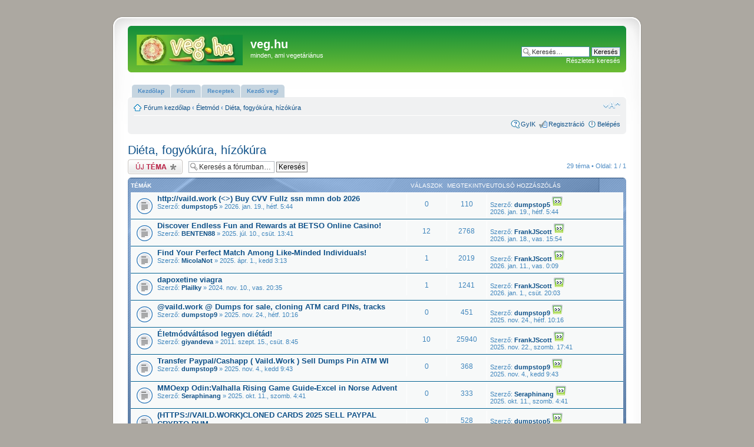

--- FILE ---
content_type: text/html; charset=UTF-8
request_url: http://www.veg.hu/viewforum.php?f=86&sid=a53d087ae966140f7f599fc5e259e79e
body_size: 56289
content:
<!DOCTYPE html PUBLIC "-//W3C//DTD XHTML 1.0 Strict//EN" "http://www.w3.org/TR/xhtml1/DTD/xhtml1-strict.dtd">
<html xmlns="http://www.w3.org/1999/xhtml" dir="ltr" lang="hu" xml:lang="hu">
<head>

<meta http-equiv="content-type" content="text/html; charset=UTF-8" />
<meta http-equiv="content-style-type" content="text/css" />
<meta http-equiv="content-language" content="hu" />
<meta http-equiv="imagetoolbar" content="no" />
<meta name="resource-type" content="document" />
<meta name="distribution" content="global" />
<meta name="copyright" content="2000, 2002, 2005, 2007 phpBB Group" />
<meta name="keywords" content="" />
<meta name="description" content="" />
<meta http-equiv="X-UA-Compatible" content="IE=EmulateIE7; IE=EmulateIE9" />

<title>veg.hu &bull; Fórum megtekintése - Diéta, fogyókúra, hízókúra</title>



<!--
	phpBB style name: prosilver Special Edition
	Based on style:   prosilver (this is the default phpBB3 style)
	Original author:  Tom Beddard ( http://www.subBlue.com/ )
	Modified by: phpBB Styles Team     
	
	NOTE: This page was generated by phpBB, the free open-source bulletin board package.
	      The phpBB Group is not responsible for the content of this page and forum. For more information
	      about phpBB please visit http://www.phpbb.com
-->

<script type="text/javascript">
// <![CDATA[
	var jump_page = 'Add meg annak az oldalnak a számát, ahová menni szeretnél:';
	var on_page = '1';
	var per_page = '';
	var base_url = '';
	var style_cookie = 'phpBBstyle';
	var style_cookie_settings = '; path=/; domain=veg.hu';
	var onload_functions = new Array();
	var onunload_functions = new Array();

	

	/**
	* Find a member
	*/
	function find_username(url)
	{
		popup(url, 760, 570, '_usersearch');
		return false;
	}

	/**
	* New function for handling multiple calls to window.onload and window.unload by pentapenguin
	*/
	window.onload = function()
	{
		for (var i = 0; i < onload_functions.length; i++)
		{
			eval(onload_functions[i]);
		}
	}

	window.onunload = function()
	{
		for (var i = 0; i < onunload_functions.length; i++)
		{
			eval(onunload_functions[i]);
		}
	}

// ]]>
</script>
<script type="text/javascript" src="./styles/prosilver_se/template/styleswitcher.js"></script>
<script type="text/javascript" src="./styles/prosilver_se/template/forum_fn.js"></script>

<link href="./styles/prosilver_se/theme/print.css" rel="stylesheet" type="text/css" media="print" title="printonly" />
<link href="./style.php?id=8&amp;lang=hu&amp;sid=27496caaff4eb0d8f140d994c1100768" rel="stylesheet" type="text/css" media="screen, projection" />

<link href="./styles/prosilver_se/theme/normal.css" rel="stylesheet" type="text/css" title="A" />
<link href="./styles/prosilver_se/theme/medium.css" rel="alternate stylesheet" type="text/css" title="A+" />
<link href="./styles/prosilver_se/theme/large.css" rel="alternate stylesheet" type="text/css" title="A++" />



</head>

<body id="phpbb" class="section-viewforum ltr">

<div id="wrap">
    <div class="border-left">
    <div class="border-right">
    <div class="border-top">
    <div class="border-top-left">
    <div class="border-top-right">
        <div class="inside" style="direction: ltr;">
        	<a id="top" name="top" accesskey="t"></a>
        	<div id="page-header">
        		<div class="headerbar">
        			<div class="inner"><span class="corners-top"><span></span></span>
        
        			<div id="site-description">
        				<a href="http://veg.hu/" title="Fórum kezdőlap" id="logo"><img src="./styles/prosilver/imageset/site_logo.gif" width="180" height="52" alt="" title="" /></a>
        				<h1>veg.hu</h1>
        				<p>minden, ami vegetáriánus</p>
        				<p class="skiplink"><a href="#start_here">Ugrás a tartalomhoz</a></p>
        			</div>
        
        		
        			<div id="search-box">
        				<form action="./search.php?sid=27496caaff4eb0d8f140d994c1100768" method="post" id="search">
        				<fieldset>
        					<input name="keywords" id="keywords" type="text" maxlength="128" title="Kulcsszavak" class="inputbox search" value="Keresés…" onclick="if(this.value=='Keresés…')this.value='';" onblur="if(this.value=='')this.value='Keresés…';" /> 
        					<input class="button2" value="Keresés" type="submit" /><br />
        					<a href="./search.php?sid=27496caaff4eb0d8f140d994c1100768" title="Részletes keresés beállításainak megtekintése">Részletes keresés</a> <input type="hidden" name="sid" value="27496caaff4eb0d8f140d994c1100768" />

        				</fieldset>
        				</form>
        			</div>
        		
        
        			<span class="corners-bottom"><span></span></span></div>
        		</div>
        
        		
        		

        		 
        		
        				
   
        		
        		
        			
        		  <div id="tabs">
       <ul>
           <li><a href="http://www.veg.hu"><span>Kezd&#245;lap</span></a></li>
          <li><a href="http://www.veg.hu/index.php"><span>F&#243;rum</span></a></li>
          <li><a href="http://www.veg.hu/viewforum.php?f=9" title="New link"><span>Receptek</span></a></li>
          <li><a href="http://www.veg.hu/viewforum.php?f=47" title="New link"><span>Kezd&#245; vegi</span></a></li>
         
       </ul>
    </div>
    
    
    
    
    
    
    
    
    
    
        		 
        		<div class="navbar">
        		
        		
        	
        		
        			<div class="inner"><span class="corners-top"><span></span></span>
        
        			<ul class="linklist navlinks">
        				<li class="icon-home"><a href="./index.php?sid=27496caaff4eb0d8f140d994c1100768" accesskey="h">Fórum kezdőlap</a>  <strong>&#8249;</strong> <a href="./viewforum.php?f=18&amp;sid=27496caaff4eb0d8f140d994c1100768">Életmód</a> <strong>&#8249;</strong> <a href="./viewforum.php?f=86&amp;sid=27496caaff4eb0d8f140d994c1100768">Diéta, fogyókúra, hízókúra</a></li>
        
        				<li class="rightside"><a href="#" onclick="fontsizeup(); return false;" onkeypress="return fontsizeup(event);" class="fontsize" title="Betűméret megváltoztatása">Betűméret megváltoztatása</a></li>
        
        				
        			</ul>
        
        			
        
        			<ul class="linklist rightside">
        				<li class="icon-faq"><a href="./faq.php?sid=27496caaff4eb0d8f140d994c1100768" title="Gyakran ismételt kérdések">GyIK</a></li>
        				<li class="icon-register"><a href="./ucp.php?mode=register&amp;sid=27496caaff4eb0d8f140d994c1100768">Regisztráció</a></li>
							<li class="icon-logout"><a href="./ucp.php?mode=login&amp;sid=27496caaff4eb0d8f140d994c1100768" title="Belépés" accesskey="x">Belépés</a></li>
        				
        			</ul>
        
        			<span class="corners-bottom"><span></span></span></div>
        		</div>
        
        	</div>
        
        	<a name="start_here"></a>
        	<div id="page-body">
        		
				
<h2><a href="./viewforum.php?f=86&amp;sid=27496caaff4eb0d8f140d994c1100768">Diéta, fogyókúra, hízókúra</a></h2>


	<div class="topic-actions" >

	
		<div class="buttons">
			<div class="post-icon" title="Új téma nyitása"><a href="./posting.php?mode=post&amp;f=86&amp;sid=27496caaff4eb0d8f140d994c1100768"><span></span>Új téma nyitása</a></div>
		</div>
	
		<div class="search-box">
			<form method="get" id="forum-search" action="./search.php?sid=27496caaff4eb0d8f140d994c1100768">
			<fieldset>
				<input class="inputbox search tiny" type="text" name="keywords" id="search_keywords" size="20" value="Keresés a fórumban…" onclick="if (this.value == 'Keresés a fórumban…') this.value = '';" onblur="if (this.value == '') this.value = 'Keresés a fórumban…';" />
				<input class="button2" type="submit" value="Keresés" />
				<input type="hidden" name="fid[0]" value="86" />
<input type="hidden" name="sid" value="27496caaff4eb0d8f140d994c1100768" />

			</fieldset>
			</form>
		</div>
	
		<div class="pagination">
			29 téma &bull; Oldal: <strong>1</strong> / <strong>1</strong>
		</div>
	

	</div>

		<div class="forumbg">
		<div class="inner"><span class="corners-top"><span></span></span>
		<ul class="topiclist">
			<li class="header">
				<dl class="icon">
					<dt>Témák</dt>
					<dd class="posts">Válaszok</dd>
					<dd class="views">Megtekintve</dd>
					<dd class="lastpost"><span>Utolsó hozzászólás</span></dd>
				</dl>
			</li>
		</ul>
		<ul class="topiclist topics">
	

		<li class="row bg1">
			<dl class="icon" style="background-image: url(./styles/prosilver/imageset/topic_read.gif); background-repeat: no-repeat;">
				<dt title="Nincs olvasatlan hozzászólás"><a href="./viewtopic.php?f=86&amp;t=71164&amp;sid=27496caaff4eb0d8f140d994c1100768" class="topictitle">http://vaild.work (&lt;&gt;) Buy CVV Fullz ssn mmn dob 2026</a>
					<br />
					Szerző: <a href="./memberlist.php?mode=viewprofile&amp;u=3158&amp;sid=27496caaff4eb0d8f140d994c1100768" style="color: #105289;" class="username-coloured">dumpstop5</a> &raquo; 2026. jan. 19., hétf. 5:44
				</dt>
				<dd class="posts">0 <dfn>Válaszok</dfn></dd>
				<dd class="views">110 <dfn>Megtekintve</dfn></dd>
				<dd class="lastpost"><span><dfn>Utolsó hozzászólás </dfn>Szerző: <a href="./memberlist.php?mode=viewprofile&amp;u=3158&amp;sid=27496caaff4eb0d8f140d994c1100768" style="color: #105289;" class="username-coloured">dumpstop5</a>
					<a href="./viewtopic.php?f=86&amp;t=71164&amp;p=470455&amp;sid=27496caaff4eb0d8f140d994c1100768#p470455"><img src="./styles/prosilver/imageset/icon_topic_latest.gif" width="18" height="18" alt="Utolsó hozzászólás megtekintése" title="Utolsó hozzászólás megtekintése" /></a> <br />2026. jan. 19., hétf. 5:44</span>
				</dd>
			</dl>
		</li>

	

		<li class="row bg2">
			<dl class="icon" style="background-image: url(./styles/prosilver/imageset/topic_read.gif); background-repeat: no-repeat;">
				<dt title="Nincs olvasatlan hozzászólás"><a href="./viewtopic.php?f=86&amp;t=51752&amp;sid=27496caaff4eb0d8f140d994c1100768" class="topictitle">Discover Endless Fun and Rewards at BETSO Online Casino!</a>
					<br />
					Szerző: <a href="./memberlist.php?mode=viewprofile&amp;u=3096&amp;sid=27496caaff4eb0d8f140d994c1100768" style="color: #105289;" class="username-coloured">BENTEN88</a> &raquo; 2025. júl. 10., csüt. 13:41
				</dt>
				<dd class="posts">12 <dfn>Válaszok</dfn></dd>
				<dd class="views">2768 <dfn>Megtekintve</dfn></dd>
				<dd class="lastpost"><span><dfn>Utolsó hozzászólás </dfn>Szerző: <a href="./memberlist.php?mode=viewprofile&amp;u=2854&amp;sid=27496caaff4eb0d8f140d994c1100768" style="color: #105289;" class="username-coloured">FrankJScott</a>
					<a href="./viewtopic.php?f=86&amp;t=51752&amp;p=469868&amp;sid=27496caaff4eb0d8f140d994c1100768#p469868"><img src="./styles/prosilver/imageset/icon_topic_latest.gif" width="18" height="18" alt="Utolsó hozzászólás megtekintése" title="Utolsó hozzászólás megtekintése" /></a> <br />2026. jan. 18., vas. 15:54</span>
				</dd>
			</dl>
		</li>

	

		<li class="row bg1">
			<dl class="icon" style="background-image: url(./styles/prosilver/imageset/topic_read.gif); background-repeat: no-repeat;">
				<dt title="Nincs olvasatlan hozzászólás"><a href="./viewtopic.php?f=86&amp;t=49713&amp;sid=27496caaff4eb0d8f140d994c1100768" class="topictitle">Find Your Perfect Match Among Like-Minded Individuals!</a>
					<br />
					Szerző: <a href="./memberlist.php?mode=viewprofile&amp;u=2855&amp;sid=27496caaff4eb0d8f140d994c1100768" style="color: #105289;" class="username-coloured">MicolaNot</a> &raquo; 2025. ápr. 1., kedd 3:13
				</dt>
				<dd class="posts">1 <dfn>Válaszok</dfn></dd>
				<dd class="views">2019 <dfn>Megtekintve</dfn></dd>
				<dd class="lastpost"><span><dfn>Utolsó hozzászólás </dfn>Szerző: <a href="./memberlist.php?mode=viewprofile&amp;u=2854&amp;sid=27496caaff4eb0d8f140d994c1100768" style="color: #105289;" class="username-coloured">FrankJScott</a>
					<a href="./viewtopic.php?f=86&amp;t=49713&amp;p=462790&amp;sid=27496caaff4eb0d8f140d994c1100768#p462790"><img src="./styles/prosilver/imageset/icon_topic_latest.gif" width="18" height="18" alt="Utolsó hozzászólás megtekintése" title="Utolsó hozzászólás megtekintése" /></a> <br />2026. jan. 11., vas. 0:09</span>
				</dd>
			</dl>
		</li>

	

		<li class="row bg2">
			<dl class="icon" style="background-image: url(./styles/prosilver/imageset/topic_read.gif); background-repeat: no-repeat;">
				<dt title="Nincs olvasatlan hozzászólás"><a href="./viewtopic.php?f=86&amp;t=2451&amp;sid=27496caaff4eb0d8f140d994c1100768" class="topictitle">dapoxetine viagra</a>
					<br />
					Szerző: <a href="./memberlist.php?mode=viewprofile&amp;u=2208&amp;sid=27496caaff4eb0d8f140d994c1100768" style="color: #105289;" class="username-coloured">Plailky</a> &raquo; 2024. nov. 10., vas. 20:35
				</dt>
				<dd class="posts">1 <dfn>Válaszok</dfn></dd>
				<dd class="views">1241 <dfn>Megtekintve</dfn></dd>
				<dd class="lastpost"><span><dfn>Utolsó hozzászólás </dfn>Szerző: <a href="./memberlist.php?mode=viewprofile&amp;u=2854&amp;sid=27496caaff4eb0d8f140d994c1100768" style="color: #105289;" class="username-coloured">FrankJScott</a>
					<a href="./viewtopic.php?f=86&amp;t=2451&amp;p=453892&amp;sid=27496caaff4eb0d8f140d994c1100768#p453892"><img src="./styles/prosilver/imageset/icon_topic_latest.gif" width="18" height="18" alt="Utolsó hozzászólás megtekintése" title="Utolsó hozzászólás megtekintése" /></a> <br />2026. jan. 1., csüt. 20:03</span>
				</dd>
			</dl>
		</li>

	

		<li class="row bg1">
			<dl class="icon" style="background-image: url(./styles/prosilver/imageset/topic_read.gif); background-repeat: no-repeat;">
				<dt title="Nincs olvasatlan hozzászólás"><a href="./viewtopic.php?f=86&amp;t=62803&amp;sid=27496caaff4eb0d8f140d994c1100768" class="topictitle">@vaild.work @ Dumps for sale, cloning ATM card PINs, tracks</a>
					<br />
					Szerző: <a href="./memberlist.php?mode=viewprofile&amp;u=3260&amp;sid=27496caaff4eb0d8f140d994c1100768" style="color: #105289;" class="username-coloured">dumpstop9</a> &raquo; 2025. nov. 24., hétf. 10:16
				</dt>
				<dd class="posts">0 <dfn>Válaszok</dfn></dd>
				<dd class="views">451 <dfn>Megtekintve</dfn></dd>
				<dd class="lastpost"><span><dfn>Utolsó hozzászólás </dfn>Szerző: <a href="./memberlist.php?mode=viewprofile&amp;u=3260&amp;sid=27496caaff4eb0d8f140d994c1100768" style="color: #105289;" class="username-coloured">dumpstop9</a>
					<a href="./viewtopic.php?f=86&amp;t=62803&amp;p=398261&amp;sid=27496caaff4eb0d8f140d994c1100768#p398261"><img src="./styles/prosilver/imageset/icon_topic_latest.gif" width="18" height="18" alt="Utolsó hozzászólás megtekintése" title="Utolsó hozzászólás megtekintése" /></a> <br />2025. nov. 24., hétf. 10:16</span>
				</dd>
			</dl>
		</li>

	

		<li class="row bg2">
			<dl class="icon" style="background-image: url(./styles/prosilver/imageset/topic_read.gif); background-repeat: no-repeat;">
				<dt title="Nincs olvasatlan hozzászólás"><a href="./viewtopic.php?f=86&amp;t=1085&amp;sid=27496caaff4eb0d8f140d994c1100768" class="topictitle">Életmódváltásod legyen diétád!</a>
					<br />
					Szerző: <a href="./memberlist.php?mode=viewprofile&amp;u=289&amp;sid=27496caaff4eb0d8f140d994c1100768" style="color: #105289;" class="username-coloured">giyandeva</a> &raquo; 2011. szept. 15., csüt. 8:45
				</dt>
				<dd class="posts">10 <dfn>Válaszok</dfn></dd>
				<dd class="views">25940 <dfn>Megtekintve</dfn></dd>
				<dd class="lastpost"><span><dfn>Utolsó hozzászólás </dfn>Szerző: <a href="./memberlist.php?mode=viewprofile&amp;u=2854&amp;sid=27496caaff4eb0d8f140d994c1100768" style="color: #105289;" class="username-coloured">FrankJScott</a>
					<a href="./viewtopic.php?f=86&amp;t=1085&amp;p=395592&amp;sid=27496caaff4eb0d8f140d994c1100768#p395592"><img src="./styles/prosilver/imageset/icon_topic_latest.gif" width="18" height="18" alt="Utolsó hozzászólás megtekintése" title="Utolsó hozzászólás megtekintése" /></a> <br />2025. nov. 22., szomb. 17:41</span>
				</dd>
			</dl>
		</li>

	

		<li class="row bg1">
			<dl class="icon" style="background-image: url(./styles/prosilver/imageset/topic_read.gif); background-repeat: no-repeat;">
				<dt title="Nincs olvasatlan hozzászólás"><a href="./viewtopic.php?f=86&amp;t=57780&amp;sid=27496caaff4eb0d8f140d994c1100768" class="topictitle">Transfer Paypal/Cashapp ( Vaild.Work ) Sell Dumps Pin ATM WI</a>
					<br />
					Szerző: <a href="./memberlist.php?mode=viewprofile&amp;u=3260&amp;sid=27496caaff4eb0d8f140d994c1100768" style="color: #105289;" class="username-coloured">dumpstop9</a> &raquo; 2025. nov. 4., kedd 9:43
				</dt>
				<dd class="posts">0 <dfn>Válaszok</dfn></dd>
				<dd class="views">368 <dfn>Megtekintve</dfn></dd>
				<dd class="lastpost"><span><dfn>Utolsó hozzászólás </dfn>Szerző: <a href="./memberlist.php?mode=viewprofile&amp;u=3260&amp;sid=27496caaff4eb0d8f140d994c1100768" style="color: #105289;" class="username-coloured">dumpstop9</a>
					<a href="./viewtopic.php?f=86&amp;t=57780&amp;p=368526&amp;sid=27496caaff4eb0d8f140d994c1100768#p368526"><img src="./styles/prosilver/imageset/icon_topic_latest.gif" width="18" height="18" alt="Utolsó hozzászólás megtekintése" title="Utolsó hozzászólás megtekintése" /></a> <br />2025. nov. 4., kedd 9:43</span>
				</dd>
			</dl>
		</li>

	

		<li class="row bg2">
			<dl class="icon" style="background-image: url(./styles/prosilver/imageset/topic_read.gif); background-repeat: no-repeat;">
				<dt title="Nincs olvasatlan hozzászólás"><a href="./viewtopic.php?f=86&amp;t=54747&amp;sid=27496caaff4eb0d8f140d994c1100768" class="topictitle">MMOexp Odin:Valhalla Rising Game Guide-Excel in Norse Advent</a>
					<br />
					Szerző: <a href="./memberlist.php?mode=viewprofile&amp;u=3242&amp;sid=27496caaff4eb0d8f140d994c1100768" style="color: #105289;" class="username-coloured">Seraphinang</a> &raquo; 2025. okt. 11., szomb. 4:41
				</dt>
				<dd class="posts">0 <dfn>Válaszok</dfn></dd>
				<dd class="views">333 <dfn>Megtekintve</dfn></dd>
				<dd class="lastpost"><span><dfn>Utolsó hozzászólás </dfn>Szerző: <a href="./memberlist.php?mode=viewprofile&amp;u=3242&amp;sid=27496caaff4eb0d8f140d994c1100768" style="color: #105289;" class="username-coloured">Seraphinang</a>
					<a href="./viewtopic.php?f=86&amp;t=54747&amp;p=335615&amp;sid=27496caaff4eb0d8f140d994c1100768#p335615"><img src="./styles/prosilver/imageset/icon_topic_latest.gif" width="18" height="18" alt="Utolsó hozzászólás megtekintése" title="Utolsó hozzászólás megtekintése" /></a> <br />2025. okt. 11., szomb. 4:41</span>
				</dd>
			</dl>
		</li>

	

		<li class="row bg1">
			<dl class="icon" style="background-image: url(./styles/prosilver/imageset/topic_read.gif); background-repeat: no-repeat;">
				<dt title="Nincs olvasatlan hozzászólás"><a href="./viewtopic.php?f=86&amp;t=51841&amp;sid=27496caaff4eb0d8f140d994c1100768" class="topictitle">(HTTPS://VAILD.WORK)CLONED CARDS 2025 SELL PAYPAL CRYPTO DUM</a>
					<br />
					Szerző: <a href="./memberlist.php?mode=viewprofile&amp;u=3158&amp;sid=27496caaff4eb0d8f140d994c1100768" style="color: #105289;" class="username-coloured">dumpstop5</a> &raquo; 2025. aug. 17., vas. 6:39
				</dt>
				<dd class="posts">0 <dfn>Válaszok</dfn></dd>
				<dd class="views">528 <dfn>Megtekintve</dfn></dd>
				<dd class="lastpost"><span><dfn>Utolsó hozzászólás </dfn>Szerző: <a href="./memberlist.php?mode=viewprofile&amp;u=3158&amp;sid=27496caaff4eb0d8f140d994c1100768" style="color: #105289;" class="username-coloured">dumpstop5</a>
					<a href="./viewtopic.php?f=86&amp;t=51841&amp;p=263931&amp;sid=27496caaff4eb0d8f140d994c1100768#p263931"><img src="./styles/prosilver/imageset/icon_topic_latest.gif" width="18" height="18" alt="Utolsó hozzászólás megtekintése" title="Utolsó hozzászólás megtekintése" /></a> <br />2025. aug. 17., vas. 6:39</span>
				</dd>
			</dl>
		</li>

	

		<li class="row bg2">
			<dl class="icon" style="background-image: url(./styles/prosilver/imageset/topic_read.gif); background-repeat: no-repeat;">
				<dt title="Nincs olvasatlan hozzászólás"><a href="./viewtopic.php?f=86&amp;t=51779&amp;sid=27496caaff4eb0d8f140d994c1100768" class="topictitle">www.vaild.work = Shop Info Fullz uk us eu Dob SSN DL Bank Lo</a>
					<br />
					Szerző: <a href="./memberlist.php?mode=viewprofile&amp;u=3158&amp;sid=27496caaff4eb0d8f140d994c1100768" style="color: #105289;" class="username-coloured">dumpstop5</a> &raquo; 2025. júl. 15., kedd 5:35
				</dt>
				<dd class="posts">0 <dfn>Válaszok</dfn></dd>
				<dd class="views">961 <dfn>Megtekintve</dfn></dd>
				<dd class="lastpost"><span><dfn>Utolsó hozzászólás </dfn>Szerző: <a href="./memberlist.php?mode=viewprofile&amp;u=3158&amp;sid=27496caaff4eb0d8f140d994c1100768" style="color: #105289;" class="username-coloured">dumpstop5</a>
					<a href="./viewtopic.php?f=86&amp;t=51779&amp;p=222086&amp;sid=27496caaff4eb0d8f140d994c1100768#p222086"><img src="./styles/prosilver/imageset/icon_topic_latest.gif" width="18" height="18" alt="Utolsó hozzászólás megtekintése" title="Utolsó hozzászólás megtekintése" /></a> <br />2025. júl. 15., kedd 5:35</span>
				</dd>
			</dl>
		</li>

	

		<li class="row bg1">
			<dl class="icon" style="background-image: url(./styles/prosilver/imageset/topic_read.gif); background-repeat: no-repeat;">
				<dt title="Nincs olvasatlan hozzászólás"><a href="./viewtopic.php?f=86&amp;t=50944&amp;sid=27496caaff4eb0d8f140d994c1100768" class="topictitle">Join KLB99 Now – Big Jackpots and Real Winnings Await You!</a>
					<br />
					Szerző: <a href="./memberlist.php?mode=viewprofile&amp;u=3096&amp;sid=27496caaff4eb0d8f140d994c1100768" style="color: #105289;" class="username-coloured">BENTEN88</a> &raquo; 2025. máj. 31., szomb. 10:03
				</dt>
				<dd class="posts">2 <dfn>Válaszok</dfn></dd>
				<dd class="views">1521 <dfn>Megtekintve</dfn></dd>
				<dd class="lastpost"><span><dfn>Utolsó hozzászólás </dfn>Szerző: <a href="./memberlist.php?mode=viewprofile&amp;u=3096&amp;sid=27496caaff4eb0d8f140d994c1100768" style="color: #105289;" class="username-coloured">BENTEN88</a>
					<a href="./viewtopic.php?f=86&amp;t=50944&amp;p=199426&amp;sid=27496caaff4eb0d8f140d994c1100768#p199426"><img src="./styles/prosilver/imageset/icon_topic_latest.gif" width="18" height="18" alt="Utolsó hozzászólás megtekintése" title="Utolsó hozzászólás megtekintése" /></a> <br />2025. jún. 27., pén. 12:40</span>
				</dd>
			</dl>
		</li>

	

		<li class="row bg2">
			<dl class="icon" style="background-image: url(./styles/prosilver/imageset/topic_read.gif); background-repeat: no-repeat;">
				<dt title="Nincs olvasatlan hozzászólás"><a href="./viewtopic.php?f=86&amp;t=49701&amp;sid=27496caaff4eb0d8f140d994c1100768" class="topictitle">Buy Spammed Leads updated SSN SIN NIN FULLZ DL SCANS</a>
					<br />
					Szerző: <a href="./memberlist.php?mode=viewprofile&amp;u=2863&amp;sid=27496caaff4eb0d8f140d994c1100768" style="color: #105289;" class="username-coloured">LEADS SHOP</a> &raquo; 2025. ápr. 1., kedd 3:02
				</dt>
				<dd class="posts">0 <dfn>Válaszok</dfn></dd>
				<dd class="views">1005 <dfn>Megtekintve</dfn></dd>
				<dd class="lastpost"><span><dfn>Utolsó hozzászólás </dfn>Szerző: <a href="./memberlist.php?mode=viewprofile&amp;u=2863&amp;sid=27496caaff4eb0d8f140d994c1100768" style="color: #105289;" class="username-coloured">LEADS SHOP</a>
					<a href="./viewtopic.php?f=86&amp;t=49701&amp;p=87769&amp;sid=27496caaff4eb0d8f140d994c1100768#p87769"><img src="./styles/prosilver/imageset/icon_topic_latest.gif" width="18" height="18" alt="Utolsó hozzászólás megtekintése" title="Utolsó hozzászólás megtekintése" /></a> <br />2025. ápr. 1., kedd 3:02</span>
				</dd>
			</dl>
		</li>

	

		<li class="row bg1">
			<dl class="icon" style="background-image: url(./styles/prosilver/imageset/topic_read.gif); background-repeat: no-repeat;">
				<dt title="Nincs olvasatlan hozzászólás"><a href="./viewtopic.php?f=86&amp;t=29819&amp;sid=27496caaff4eb0d8f140d994c1100768" class="topictitle">Vepehus</a>
					<br />
					Szerző: <a href="./memberlist.php?mode=viewprofile&amp;u=2450&amp;sid=27496caaff4eb0d8f140d994c1100768" style="color: #105289;" class="username-coloured">RhetaRaino</a> &raquo; 2025. feb. 15., szomb. 6:57
				</dt>
				<dd class="posts">0 <dfn>Válaszok</dfn></dd>
				<dd class="views">2005 <dfn>Megtekintve</dfn></dd>
				<dd class="lastpost"><span><dfn>Utolsó hozzászólás </dfn>Szerző: <a href="./memberlist.php?mode=viewprofile&amp;u=2450&amp;sid=27496caaff4eb0d8f140d994c1100768" style="color: #105289;" class="username-coloured">RhetaRaino</a>
					<a href="./viewtopic.php?f=86&amp;t=29819&amp;p=58655&amp;sid=27496caaff4eb0d8f140d994c1100768#p58655"><img src="./styles/prosilver/imageset/icon_topic_latest.gif" width="18" height="18" alt="Utolsó hozzászólás megtekintése" title="Utolsó hozzászólás megtekintése" /></a> <br />2025. feb. 15., szomb. 6:57</span>
				</dd>
			</dl>
		</li>

	

		<li class="row bg2">
			<dl class="icon" style="background-image: url(./styles/prosilver/imageset/topic_read.gif); background-repeat: no-repeat;">
				<dt title="Nincs olvasatlan hozzászólás"><a href="./viewtopic.php?f=86&amp;t=877&amp;sid=27496caaff4eb0d8f140d994c1100768" class="topictitle">Egy különleges böjti nap: az Ekadasi</a>
					<br />
					Szerző: <a href="./memberlist.php?mode=viewprofile&amp;u=74&amp;sid=27496caaff4eb0d8f140d994c1100768" style="color: #105289;" class="username-coloured">Boldogsag</a> &raquo; 2011. júl. 6., szer. 13:01
				</dt>
				<dd class="posts">2 <dfn>Válaszok</dfn></dd>
				<dd class="views">8430 <dfn>Megtekintve</dfn></dd>
				<dd class="lastpost"><span><dfn>Utolsó hozzászólás </dfn>Szerző: <a href="./memberlist.php?mode=viewprofile&amp;u=2208&amp;sid=27496caaff4eb0d8f140d994c1100768" style="color: #105289;" class="username-coloured">Plailky</a>
					<a href="./viewtopic.php?f=86&amp;t=877&amp;p=27418&amp;sid=27496caaff4eb0d8f140d994c1100768#p27418"><img src="./styles/prosilver/imageset/icon_topic_latest.gif" width="18" height="18" alt="Utolsó hozzászólás megtekintése" title="Utolsó hozzászólás megtekintése" /></a> <br />2024. nov. 20., szer. 16:11</span>
				</dd>
			</dl>
		</li>

	

		<li class="row bg1">
			<dl class="icon" style="background-image: url(./styles/prosilver/imageset/topic_read.gif); background-repeat: no-repeat;">
				<dt title="Nincs olvasatlan hozzászólás"><a href="./viewtopic.php?f=86&amp;t=2486&amp;sid=27496caaff4eb0d8f140d994c1100768" class="topictitle">priligy precio en farmacias similares</a>
					<br />
					Szerző: <a href="./memberlist.php?mode=viewprofile&amp;u=2208&amp;sid=27496caaff4eb0d8f140d994c1100768" style="color: #105289;" class="username-coloured">Plailky</a> &raquo; 2024. nov. 16., szomb. 9:45
				</dt>
				<dd class="posts">0 <dfn>Válaszok</dfn></dd>
				<dd class="views">1108 <dfn>Megtekintve</dfn></dd>
				<dd class="lastpost"><span><dfn>Utolsó hozzászólás </dfn>Szerző: <a href="./memberlist.php?mode=viewprofile&amp;u=2208&amp;sid=27496caaff4eb0d8f140d994c1100768" style="color: #105289;" class="username-coloured">Plailky</a>
					<a href="./viewtopic.php?f=86&amp;t=2486&amp;p=27291&amp;sid=27496caaff4eb0d8f140d994c1100768#p27291"><img src="./styles/prosilver/imageset/icon_topic_latest.gif" width="18" height="18" alt="Utolsó hozzászólás megtekintése" title="Utolsó hozzászólás megtekintése" /></a> <br />2024. nov. 16., szomb. 9:45</span>
				</dd>
			</dl>
		</li>

	

		<li class="row bg2">
			<dl class="icon" style="background-image: url(./styles/prosilver/imageset/topic_read.gif); background-repeat: no-repeat;">
				<dt title="Nincs olvasatlan hozzászólás"><a href="./viewtopic.php?f=86&amp;t=328&amp;sid=27496caaff4eb0d8f140d994c1100768" class="topictitle">Hízni szeretnék</a>
					<br />
					<strong class="pagination"><span><a href="./viewtopic.php?f=86&amp;t=328&amp;sid=27496caaff4eb0d8f140d994c1100768">1</a><span class="page-sep">, </span><a href="./viewtopic.php?f=86&amp;t=328&amp;sid=27496caaff4eb0d8f140d994c1100768&amp;start=15">2</a></span></strong>Szerző: <a href="./memberlist.php?mode=viewprofile&amp;u=1095&amp;sid=27496caaff4eb0d8f140d994c1100768" style="color: #105289;" class="username-coloured">ntkv24</a> &raquo; 2008. okt. 22., szer. 9:48
				</dt>
				<dd class="posts">22 <dfn>Válaszok</dfn></dd>
				<dd class="views">41121 <dfn>Megtekintve</dfn></dd>
				<dd class="lastpost"><span><dfn>Utolsó hozzászólás </dfn>Szerző: <a href="./memberlist.php?mode=viewprofile&amp;u=2208&amp;sid=27496caaff4eb0d8f140d994c1100768" style="color: #105289;" class="username-coloured">Plailky</a>
					<a href="./viewtopic.php?f=86&amp;t=328&amp;p=26953&amp;sid=27496caaff4eb0d8f140d994c1100768#p26953"><img src="./styles/prosilver/imageset/icon_topic_latest.gif" width="18" height="18" alt="Utolsó hozzászólás megtekintése" title="Utolsó hozzászólás megtekintése" /></a> <br />2024. nov. 10., vas. 2:00</span>
				</dd>
			</dl>
		</li>

	

		<li class="row bg1">
			<dl class="icon" style="background-image: url(./styles/prosilver/imageset/topic_read.gif); background-repeat: no-repeat;">
				<dt title="Nincs olvasatlan hozzászólás"><a href="./viewtopic.php?f=86&amp;t=1143&amp;sid=27496caaff4eb0d8f140d994c1100768" class="topictitle">Diéták és fogyókúra: a fatális tévedések őrülete</a>
					<br />
					Szerző: <a href="./memberlist.php?mode=viewprofile&amp;u=289&amp;sid=27496caaff4eb0d8f140d994c1100768" style="color: #105289;" class="username-coloured">giyandeva</a> &raquo; 2011. okt. 4., kedd 8:44
				</dt>
				<dd class="posts">1 <dfn>Válaszok</dfn></dd>
				<dd class="views">30076 <dfn>Megtekintve</dfn></dd>
				<dd class="lastpost"><span><dfn>Utolsó hozzászólás </dfn>Szerző: <a href="./memberlist.php?mode=viewprofile&amp;u=1954&amp;sid=27496caaff4eb0d8f140d994c1100768" style="color: #105289;" class="username-coloured">takacsveca93</a>
					<a href="./viewtopic.php?f=86&amp;t=1143&amp;p=26438&amp;sid=27496caaff4eb0d8f140d994c1100768#p26438"><img src="./styles/prosilver/imageset/icon_topic_latest.gif" width="18" height="18" alt="Utolsó hozzászólás megtekintése" title="Utolsó hozzászólás megtekintése" /></a> <br />2019. feb. 9., szomb. 22:28</span>
				</dd>
			</dl>
		</li>

	

		<li class="row bg2">
			<dl class="icon" style="background-image: url(./styles/prosilver/imageset/topic_read.gif); background-repeat: no-repeat;">
				<dt title="Nincs olvasatlan hozzászólás"><a href="./viewtopic.php?f=86&amp;t=1541&amp;sid=27496caaff4eb0d8f140d994c1100768" class="topictitle">Tavaszi fáradtság, avagy újra méregetelenítsünk!</a>
					<br />
					Szerző: <a href="./memberlist.php?mode=viewprofile&amp;u=289&amp;sid=27496caaff4eb0d8f140d994c1100768" style="color: #105289;" class="username-coloured">giyandeva</a> &raquo; 2012. márc. 1., csüt. 14:11
				</dt>
				<dd class="posts">1 <dfn>Válaszok</dfn></dd>
				<dd class="views">22727 <dfn>Megtekintve</dfn></dd>
				<dd class="lastpost"><span><dfn>Utolsó hozzászólás </dfn>Szerző: <a href="./memberlist.php?mode=viewprofile&amp;u=1950&amp;sid=27496caaff4eb0d8f140d994c1100768" style="color: #105289;" class="username-coloured">mcs444</a>
					<a href="./viewtopic.php?f=86&amp;t=1541&amp;p=26407&amp;sid=27496caaff4eb0d8f140d994c1100768#p26407"><img src="./styles/prosilver/imageset/icon_topic_latest.gif" width="18" height="18" alt="Utolsó hozzászólás megtekintése" title="Utolsó hozzászólás megtekintése" /></a> <br />2017. ápr. 29., szomb. 19:56</span>
				</dd>
			</dl>
		</li>

	

		<li class="row bg1">
			<dl class="icon" style="background-image: url(./styles/prosilver/imageset/topic_read.gif); background-repeat: no-repeat;">
				<dt title="Nincs olvasatlan hozzászólás"><a href="./viewtopic.php?f=86&amp;t=1527&amp;sid=27496caaff4eb0d8f140d994c1100768" class="topictitle">Egy végtelenül nagy nagybőjt kellene</a>
					<br />
					Szerző: <a href="./memberlist.php?mode=viewprofile&amp;u=18&amp;sid=27496caaff4eb0d8f140d994c1100768" style="color: #105289;" class="username-coloured">nawesh</a> &raquo; 2012. feb. 23., csüt. 10:01
				</dt>
				<dd class="posts">0 <dfn>Válaszok</dfn></dd>
				<dd class="views">10443 <dfn>Megtekintve</dfn></dd>
				<dd class="lastpost"><span><dfn>Utolsó hozzászólás </dfn>Szerző: <a href="./memberlist.php?mode=viewprofile&amp;u=18&amp;sid=27496caaff4eb0d8f140d994c1100768" style="color: #105289;" class="username-coloured">nawesh</a>
					<a href="./viewtopic.php?f=86&amp;t=1527&amp;p=21906&amp;sid=27496caaff4eb0d8f140d994c1100768#p21906"><img src="./styles/prosilver/imageset/icon_topic_latest.gif" width="18" height="18" alt="Utolsó hozzászólás megtekintése" title="Utolsó hozzászólás megtekintése" /></a> <br />2012. feb. 23., csüt. 10:01</span>
				</dd>
			</dl>
		</li>

	

		<li class="row bg2">
			<dl class="icon" style="background-image: url(./styles/prosilver/imageset/topic_read.gif); background-repeat: no-repeat;">
				<dt title="Nincs olvasatlan hozzászólás"><a href="./viewtopic.php?f=86&amp;t=1192&amp;sid=27496caaff4eb0d8f140d994c1100768" class="topictitle">A fogyókúra értelmetlensége</a>
					<br />
					Szerző: <a href="./memberlist.php?mode=viewprofile&amp;u=393&amp;sid=27496caaff4eb0d8f140d994c1100768" style="color: #105289;" class="username-coloured">baraka</a> &raquo; 2011. okt. 20., csüt. 9:37
				</dt>
				<dd class="posts">0 <dfn>Válaszok</dfn></dd>
				<dd class="views">6788 <dfn>Megtekintve</dfn></dd>
				<dd class="lastpost"><span><dfn>Utolsó hozzászólás </dfn>Szerző: <a href="./memberlist.php?mode=viewprofile&amp;u=393&amp;sid=27496caaff4eb0d8f140d994c1100768" style="color: #105289;" class="username-coloured">baraka</a>
					<a href="./viewtopic.php?f=86&amp;t=1192&amp;p=20579&amp;sid=27496caaff4eb0d8f140d994c1100768#p20579"><img src="./styles/prosilver/imageset/icon_topic_latest.gif" width="18" height="18" alt="Utolsó hozzászólás megtekintése" title="Utolsó hozzászólás megtekintése" /></a> <br />2011. okt. 20., csüt. 9:37</span>
				</dd>
			</dl>
		</li>

	

		<li class="row bg1">
			<dl class="icon" style="background-image: url(./styles/prosilver/imageset/topic_read.gif); background-repeat: no-repeat;">
				<dt title="Nincs olvasatlan hozzászólás"><a href="./viewtopic.php?f=86&amp;t=880&amp;sid=27496caaff4eb0d8f140d994c1100768" class="topictitle">A Kozmoterápiai étrendi kategóriákról</a>
					<br />
					Szerző: <a href="./memberlist.php?mode=viewprofile&amp;u=22&amp;sid=27496caaff4eb0d8f140d994c1100768" style="color: #105289;" class="username-coloured">Parsifal</a> &raquo; 2011. júl. 8., pén. 8:57
				</dt>
				<dd class="posts">1 <dfn>Válaszok</dfn></dd>
				<dd class="views">8368 <dfn>Megtekintve</dfn></dd>
				<dd class="lastpost"><span><dfn>Utolsó hozzászólás </dfn>Szerző: <a href="./memberlist.php?mode=viewprofile&amp;u=22&amp;sid=27496caaff4eb0d8f140d994c1100768" style="color: #105289;" class="username-coloured">Parsifal</a>
					<a href="./viewtopic.php?f=86&amp;t=880&amp;p=19751&amp;sid=27496caaff4eb0d8f140d994c1100768#p19751"><img src="./styles/prosilver/imageset/icon_topic_latest.gif" width="18" height="18" alt="Utolsó hozzászólás megtekintése" title="Utolsó hozzászólás megtekintése" /></a> <br />2011. aug. 14., vas. 10:54</span>
				</dd>
			</dl>
		</li>

	

		<li class="row bg2">
			<dl class="icon" style="background-image: url(./styles/prosilver/imageset/topic_read.gif); background-repeat: no-repeat;">
				<dt title="Nincs olvasatlan hozzászólás"><a href="./viewtopic.php?f=86&amp;t=734&amp;sid=27496caaff4eb0d8f140d994c1100768" class="topictitle">Mayr-kúra</a>
					<br />
					Szerző: <a href="./memberlist.php?mode=viewprofile&amp;u=5&amp;sid=27496caaff4eb0d8f140d994c1100768" style="color: #0B3960;" class="username-coloured">tami</a> &raquo; 2011. ápr. 19., kedd 9:48
				</dt>
				<dd class="posts">1 <dfn>Válaszok</dfn></dd>
				<dd class="views">8422 <dfn>Megtekintve</dfn></dd>
				<dd class="lastpost"><span><dfn>Utolsó hozzászólás </dfn>Szerző: <a href="./memberlist.php?mode=viewprofile&amp;u=5&amp;sid=27496caaff4eb0d8f140d994c1100768" style="color: #0B3960;" class="username-coloured">tami</a>
					<a href="./viewtopic.php?f=86&amp;t=734&amp;p=18768&amp;sid=27496caaff4eb0d8f140d994c1100768#p18768"><img src="./styles/prosilver/imageset/icon_topic_latest.gif" width="18" height="18" alt="Utolsó hozzászólás megtekintése" title="Utolsó hozzászólás megtekintése" /></a> <br />2011. ápr. 30., szomb. 10:11</span>
				</dd>
			</dl>
		</li>

	

		<li class="row bg1">
			<dl class="icon" style="background-image: url(./styles/prosilver/imageset/topic_read.gif); background-repeat: no-repeat;">
				<dt title="Nincs olvasatlan hozzászólás"><a href="./viewtopic.php?f=86&amp;t=688&amp;sid=27496caaff4eb0d8f140d994c1100768" class="topictitle">Hosszú élet és a böjt</a>
					<br />
					Szerző: <a href="./memberlist.php?mode=viewprofile&amp;u=5&amp;sid=27496caaff4eb0d8f140d994c1100768" style="color: #0B3960;" class="username-coloured">tami</a> &raquo; 2011. márc. 28., hétf. 10:38
				</dt>
				<dd class="posts">0 <dfn>Válaszok</dfn></dd>
				<dd class="views">7057 <dfn>Megtekintve</dfn></dd>
				<dd class="lastpost"><span><dfn>Utolsó hozzászólás </dfn>Szerző: <a href="./memberlist.php?mode=viewprofile&amp;u=5&amp;sid=27496caaff4eb0d8f140d994c1100768" style="color: #0B3960;" class="username-coloured">tami</a>
					<a href="./viewtopic.php?f=86&amp;t=688&amp;p=18515&amp;sid=27496caaff4eb0d8f140d994c1100768#p18515"><img src="./styles/prosilver/imageset/icon_topic_latest.gif" width="18" height="18" alt="Utolsó hozzászólás megtekintése" title="Utolsó hozzászólás megtekintése" /></a> <br />2011. márc. 28., hétf. 10:38</span>
				</dd>
			</dl>
		</li>

	

		<li class="row bg2">
			<dl class="icon" style="background-image: url(./styles/prosilver/imageset/topic_read.gif); background-repeat: no-repeat;">
				<dt title="Nincs olvasatlan hozzászólás"><a href="./viewtopic.php?f=86&amp;t=652&amp;sid=27496caaff4eb0d8f140d994c1100768" class="topictitle">Schroth-kúra</a>
					<br />
					Szerző: <a href="./memberlist.php?mode=viewprofile&amp;u=5&amp;sid=27496caaff4eb0d8f140d994c1100768" style="color: #0B3960;" class="username-coloured">tami</a> &raquo; 2011. márc. 11., pén. 7:19
				</dt>
				<dd class="posts">1 <dfn>Válaszok</dfn></dd>
				<dd class="views">8622 <dfn>Megtekintve</dfn></dd>
				<dd class="lastpost"><span><dfn>Utolsó hozzászólás </dfn>Szerző: <a href="./memberlist.php?mode=viewprofile&amp;u=5&amp;sid=27496caaff4eb0d8f140d994c1100768" style="color: #0B3960;" class="username-coloured">tami</a>
					<a href="./viewtopic.php?f=86&amp;t=652&amp;p=18375&amp;sid=27496caaff4eb0d8f140d994c1100768#p18375"><img src="./styles/prosilver/imageset/icon_topic_latest.gif" width="18" height="18" alt="Utolsó hozzászólás megtekintése" title="Utolsó hozzászólás megtekintése" /></a> <br />2011. márc. 14., hétf. 8:27</span>
				</dd>
			</dl>
		</li>

	

		<li class="row bg1">
			<dl class="icon" style="background-image: url(./styles/prosilver/imageset/topic_read.gif); background-repeat: no-repeat;">
				<dt title="Nincs olvasatlan hozzászólás"><a href="./viewtopic.php?f=86&amp;t=445&amp;sid=27496caaff4eb0d8f140d994c1100768" class="topictitle">Fallahari blog</a>
					<br />
					<strong class="pagination"><span><a href="./viewtopic.php?f=86&amp;t=445&amp;sid=27496caaff4eb0d8f140d994c1100768">1</a><span class="page-sep">, </span><a href="./viewtopic.php?f=86&amp;t=445&amp;sid=27496caaff4eb0d8f140d994c1100768&amp;start=15">2</a></span></strong>Szerző: <a href="./memberlist.php?mode=viewprofile&amp;u=18&amp;sid=27496caaff4eb0d8f140d994c1100768" style="color: #105289;" class="username-coloured">nawesh</a> &raquo; 2011. feb. 7., hétf. 0:59
				</dt>
				<dd class="posts">22 <dfn>Válaszok</dfn></dd>
				<dd class="views">49286 <dfn>Megtekintve</dfn></dd>
				<dd class="lastpost"><span><dfn>Utolsó hozzászólás </dfn>Szerző: <a href="./memberlist.php?mode=viewprofile&amp;u=18&amp;sid=27496caaff4eb0d8f140d994c1100768" style="color: #105289;" class="username-coloured">nawesh</a>
					<a href="./viewtopic.php?f=86&amp;t=445&amp;p=18260&amp;sid=27496caaff4eb0d8f140d994c1100768#p18260"><img src="./styles/prosilver/imageset/icon_topic_latest.gif" width="18" height="18" alt="Utolsó hozzászólás megtekintése" title="Utolsó hozzászólás megtekintése" /></a> <br />2011. feb. 28., hétf. 13:10</span>
				</dd>
			</dl>
		</li>

	

		<li class="row bg2">
			<dl class="icon" style="background-image: url(./styles/prosilver/imageset/topic_read.gif); background-repeat: no-repeat;">
				<dt title="Nincs olvasatlan hozzászólás"><a href="./viewtopic.php?f=86&amp;t=264&amp;sid=27496caaff4eb0d8f140d994c1100768" class="topictitle">Vércsoport diéta</a>
					<br />
					Szerző: <a href="./memberlist.php?mode=viewprofile&amp;u=771&amp;sid=27496caaff4eb0d8f140d994c1100768" style="color: #105289;" class="username-coloured">tedor2</a> &raquo; 2007. ápr. 22., vas. 22:24
				</dt>
				<dd class="posts">9 <dfn>Válaszok</dfn></dd>
				<dd class="views">20835 <dfn>Megtekintve</dfn></dd>
				<dd class="lastpost"><span><dfn>Utolsó hozzászólás </dfn>Szerző: <a href="./memberlist.php?mode=viewprofile&amp;u=209&amp;sid=27496caaff4eb0d8f140d994c1100768" style="color: #105289;" class="username-coloured">lavina</a>
					<a href="./viewtopic.php?f=86&amp;t=264&amp;p=18253&amp;sid=27496caaff4eb0d8f140d994c1100768#p18253"><img src="./styles/prosilver/imageset/icon_topic_latest.gif" width="18" height="18" alt="Utolsó hozzászólás megtekintése" title="Utolsó hozzászólás megtekintése" /></a> <br />2011. feb. 27., vas. 16:39</span>
				</dd>
			</dl>
		</li>

	

		<li class="row bg1">
			<dl class="icon" style="background-image: url(./styles/prosilver/imageset/topic_read.gif); background-repeat: no-repeat;">
				<dt title="Nincs olvasatlan hozzászólás"><a href="./viewtopic.php?f=86&amp;t=597&amp;sid=27496caaff4eb0d8f140d994c1100768" class="topictitle">Az Atkins diéta mellékhatásokkal járhat</a>
					<br />
					Szerző: <a href="./memberlist.php?mode=viewprofile&amp;u=5&amp;sid=27496caaff4eb0d8f140d994c1100768" style="color: #0B3960;" class="username-coloured">tami</a> &raquo; 2011. feb. 22., kedd 10:53
				</dt>
				<dd class="posts">0 <dfn>Válaszok</dfn></dd>
				<dd class="views">6793 <dfn>Megtekintve</dfn></dd>
				<dd class="lastpost"><span><dfn>Utolsó hozzászólás </dfn>Szerző: <a href="./memberlist.php?mode=viewprofile&amp;u=5&amp;sid=27496caaff4eb0d8f140d994c1100768" style="color: #0B3960;" class="username-coloured">tami</a>
					<a href="./viewtopic.php?f=86&amp;t=597&amp;p=18156&amp;sid=27496caaff4eb0d8f140d994c1100768#p18156"><img src="./styles/prosilver/imageset/icon_topic_latest.gif" width="18" height="18" alt="Utolsó hozzászólás megtekintése" title="Utolsó hozzászólás megtekintése" /></a> <br />2011. feb. 22., kedd 10:53</span>
				</dd>
			</dl>
		</li>

	

		<li class="row bg2">
			<dl class="icon" style="background-image: url(./styles/prosilver/imageset/topic_read_hot.gif); background-repeat: no-repeat;">
				<dt title="Nincs olvasatlan hozzászólás"><a href="./viewtopic.php?f=86&amp;t=293&amp;sid=27496caaff4eb0d8f140d994c1100768" class="topictitle">Lúgosítás - PH Csoda</a>
					<br />
					<strong class="pagination"><span><a href="./viewtopic.php?f=86&amp;t=293&amp;sid=27496caaff4eb0d8f140d994c1100768">1</a><span class="page-sep">, </span><a href="./viewtopic.php?f=86&amp;t=293&amp;sid=27496caaff4eb0d8f140d994c1100768&amp;start=15">2</a><span class="page-sep">, </span><a href="./viewtopic.php?f=86&amp;t=293&amp;sid=27496caaff4eb0d8f140d994c1100768&amp;start=30">3</a><span class="page-sep">, </span><a href="./viewtopic.php?f=86&amp;t=293&amp;sid=27496caaff4eb0d8f140d994c1100768&amp;start=45">4</a></span></strong>Szerző: <a href="./memberlist.php?mode=viewprofile&amp;u=489&amp;sid=27496caaff4eb0d8f140d994c1100768" style="color: #105289;" class="username-coloured">Natascha</a> &raquo; 2008. feb. 17., vas. 9:13
				</dt>
				<dd class="posts">47 <dfn>Válaszok</dfn></dd>
				<dd class="views">90059 <dfn>Megtekintve</dfn></dd>
				<dd class="lastpost"><span><dfn>Utolsó hozzászólás </dfn>Szerző: <a href="./memberlist.php?mode=viewprofile&amp;u=289&amp;sid=27496caaff4eb0d8f140d994c1100768" style="color: #105289;" class="username-coloured">giyandeva</a>
					<a href="./viewtopic.php?f=86&amp;t=293&amp;p=9647&amp;sid=27496caaff4eb0d8f140d994c1100768#p9647"><img src="./styles/prosilver/imageset/icon_topic_latest.gif" width="18" height="18" alt="Utolsó hozzászólás megtekintése" title="Utolsó hozzászólás megtekintése" /></a> <br />2008. máj. 15., csüt. 16:09</span>
				</dd>
			</dl>
		</li>

	

		<li class="row bg1">
			<dl class="icon" style="background-image: url(./styles/prosilver/imageset/topic_read_hot.gif); background-repeat: no-repeat;">
				<dt title="Nincs olvasatlan hozzászólás"><a href="./viewtopic.php?f=86&amp;t=215&amp;sid=27496caaff4eb0d8f140d994c1100768" class="topictitle">Táplálkozási alternatívák</a>
					<br />
					<strong class="pagination"><span><a href="./viewtopic.php?f=86&amp;t=215&amp;sid=27496caaff4eb0d8f140d994c1100768">1</a><span class="page-sep">, </span><a href="./viewtopic.php?f=86&amp;t=215&amp;sid=27496caaff4eb0d8f140d994c1100768&amp;start=15">2</a></span></strong>Szerző: <a href="./memberlist.php?mode=viewprofile&amp;u=318&amp;sid=27496caaff4eb0d8f140d994c1100768" style="color: #105289;" class="username-coloured">akacsan</a> &raquo; 2006. jún. 8., csüt. 20:42
				</dt>
				<dd class="posts">25 <dfn>Válaszok</dfn></dd>
				<dd class="views">48951 <dfn>Megtekintve</dfn></dd>
				<dd class="lastpost"><span><dfn>Utolsó hozzászólás </dfn>Szerző: <a href="./memberlist.php?mode=viewprofile&amp;u=646&amp;sid=27496caaff4eb0d8f140d994c1100768" style="color: #105289;" class="username-coloured">NittNo</a>
					<a href="./viewtopic.php?f=86&amp;t=215&amp;p=8971&amp;sid=27496caaff4eb0d8f140d994c1100768#p8971"><img src="./styles/prosilver/imageset/icon_topic_latest.gif" width="18" height="18" alt="Utolsó hozzászólás megtekintése" title="Utolsó hozzászólás megtekintése" /></a> <br />2007. jún. 20., szer. 7:32</span>
				</dd>
			</dl>
		</li>

	

		<li class="row bg2">
			<dl class="icon" style="background-image: url(./styles/prosilver/imageset/topic_read.gif); background-repeat: no-repeat;">
				<dt title="Nincs olvasatlan hozzászólás"><a href="./viewtopic.php?f=86&amp;t=57779&amp;sid=27496caaff4eb0d8f140d994c1100768" class="topictitle">Vaild.Work # Sell Ccv Fullz Info UK US SSN MMN DOB DL Sortco</a>
					<br />
					Szerző: <a href="./memberlist.php?mode=viewprofile&amp;u=3260&amp;sid=27496caaff4eb0d8f140d994c1100768" style="color: #105289;" class="username-coloured">dumpstop9</a> &raquo; 2025. nov. 4., kedd 9:43
				</dt>
				<dd class="posts">0 <dfn>Válaszok</dfn></dd>
				<dd class="views">0 <dfn>Megtekintve</dfn></dd>
				<dd class="lastpost"><span><dfn>Utolsó hozzászólás </dfn>Szerző: Vendég
					<a href="./viewtopic.php?f=86&amp;t=57779&amp;p=0&amp;sid=27496caaff4eb0d8f140d994c1100768#p0"><img src="./styles/prosilver/imageset/icon_topic_latest.gif" width="18" height="18" alt="Utolsó hozzászólás megtekintése" title="Utolsó hozzászólás megtekintése" /></a> <br />1970. jan. 1., csüt. 2:00</span>
				</dd>
			</dl>
		</li>

	
			</ul>
		<span class="corners-bottom"><span></span></span></div>
	</div>
	
	<form method="post" action="./viewforum.php?f=86&amp;sid=27496caaff4eb0d8f140d994c1100768">
		<fieldset class="display-options">
			
			<label>Témák megjelenítése: <select name="st" id="st"><option value="0" selected="selected">Összes téma</option><option value="1">1 nap</option><option value="7">7 nap</option><option value="14">2 hét</option><option value="30">1 hónap</option><option value="90">3 hónap</option><option value="180">6 hónap</option><option value="365">1 év</option></select></label>
			<label>Rendezés <select name="sk" id="sk"><option value="a">Szerző</option><option value="t" selected="selected">Elküldés ideje</option><option value="r">Válaszok</option><option value="s">Téma</option><option value="v">Megtekintve</option></select></label>
			<label><select name="sd" id="sd"><option value="a">Növekvő</option><option value="d" selected="selected">Csökkenő</option></select> <input type="submit" name="sort" value="Mehet" class="button2" /></label>
	
		</fieldset>
	</form>
	<hr />

	<div class="topic-actions">
		
		<div class="buttons">
			<div class="post-icon" title="Új téma nyitása"><a href="./posting.php?mode=post&amp;f=86&amp;sid=27496caaff4eb0d8f140d994c1100768"><span></span>Új téma nyitása</a></div>
		</div>
		
		<div class="pagination">
			 29 téma &bull; Oldal: <strong>1</strong> / <strong>1</strong>
		</div>
		
	</div>

	<p></p><p><a href="./index.php?sid=27496caaff4eb0d8f140d994c1100768" class="left-box left" accesskey="r">Vissza: Fórum kezdőlap</a></p>

	<form method="post" id="jumpbox" action="./viewforum.php?sid=27496caaff4eb0d8f140d994c1100768" onsubmit="if(this.f.value == -1){return false;}">

	
		<fieldset class="jumpbox">
	
			<label for="f" accesskey="j">Ugrás:</label>
			<select name="f" id="f" onchange="if(this.options[this.selectedIndex].value != -1){ document.forms['jumpbox'].submit() }">
			
				<option value="-1">Fórum kiválasztása</option>
			<option value="-1">------------------</option>
				<option value="19">Általános fórumok</option>
			
				<option value="81">&nbsp; &nbsp;Tagok bemutatkozása</option>
			
				<option value="47">&nbsp; &nbsp;Kezdő vegi</option>
			
				<option value="11">&nbsp; &nbsp;Vegetáriánus életről általában</option>
			
				<option value="49">&nbsp; &nbsp;&nbsp; &nbsp;Vega képek</option>
			
				<option value="50">&nbsp; &nbsp;&nbsp; &nbsp;Vega videók</option>
			
				<option value="31">&nbsp; &nbsp;&nbsp; &nbsp;Lét-tudatos táplálkozás</option>
			
				<option value="17">&nbsp; &nbsp;Lapajánló</option>
			
				<option value="9">&nbsp; &nbsp;Receptek</option>
			
				<option value="28">&nbsp; &nbsp;&nbsp; &nbsp;Desszertek</option>
			
				<option value="51">&nbsp; &nbsp;&nbsp; &nbsp;Előételek</option>
			
				<option value="52">&nbsp; &nbsp;&nbsp; &nbsp;fasírtok</option>
			
				<option value="53">&nbsp; &nbsp;&nbsp; &nbsp;Főzelékek</option>
			
				<option value="54">&nbsp; &nbsp;&nbsp; &nbsp;Italok</option>
			
				<option value="55">&nbsp; &nbsp;&nbsp; &nbsp;Kenyérfélék</option>
			
				<option value="56">&nbsp; &nbsp;&nbsp; &nbsp;Levesek</option>
			
				<option value="57">&nbsp; &nbsp;&nbsp; &nbsp;Mártások</option>
			
				<option value="58">&nbsp; &nbsp;&nbsp; &nbsp;pástétomok</option>
			
				<option value="59">&nbsp; &nbsp;&nbsp; &nbsp;Saláták</option>
			
				<option value="60">&nbsp; &nbsp;&nbsp; &nbsp;Tészták</option>
			
				<option value="61">&nbsp; &nbsp;&nbsp; &nbsp;Zöldséges ételek</option>
			
				<option value="62">&nbsp; &nbsp;&nbsp; &nbsp;Egyéb</option>
			
				<option value="93">&nbsp; &nbsp;&nbsp; &nbsp;Nyers receptek</option>
			
				<option value="83">&nbsp; &nbsp;Termékek, éttermek, ajánló</option>
			
				<option value="48">&nbsp; &nbsp;&nbsp; &nbsp;Hasznos infók</option>
			
				<option value="22">&nbsp; &nbsp;Vegetáriánus évfordulók</option>
			
				<option value="29">&nbsp; &nbsp;Kanál forradalma</option>
			
				<option value="26">&nbsp; &nbsp;&nbsp; &nbsp;Govinda konyhája</option>
			
				<option value="8">&nbsp; &nbsp;Programok</option>
			
				<option value="18">Életmód</option>
			
				<option value="2">&nbsp; &nbsp;Egészség</option>
			
				<option value="1">&nbsp; &nbsp;Táplálkozás</option>
			
				<option value="88">&nbsp; &nbsp;Vegi család, gyerekek</option>
			
				<option value="91">&nbsp; &nbsp;&nbsp; &nbsp;Csemeteledel</option>
			
				<option value="12">&nbsp; &nbsp;Biokert - bioház</option>
			
				<option value="86" selected="selected">&nbsp; &nbsp;Diéta, fogyókúra, hízókúra</option>
			
				<option value="89">&nbsp; &nbsp;Sport</option>
			
				<option value="41">Vegán - nyersevő</option>
			
				<option value="42">&nbsp; &nbsp;Vegán</option>
			
				<option value="92">&nbsp; &nbsp;&nbsp; &nbsp;Vegán szépség</option>
			
				<option value="39">&nbsp; &nbsp;Élő, nyers étel</option>
			
				<option value="40">&nbsp; &nbsp;80/10/10</option>
			
				<option value="87">Állat- és környezetvédelem, akciók</option>
			
				<option value="3">&nbsp; &nbsp;Állati jogok</option>
			
				<option value="84">&nbsp; &nbsp;Akciók</option>
			
				<option value="7">&nbsp; &nbsp;Környezetvédelem</option>
			
				<option value="43">Minden más</option>
			
				<option value="44">&nbsp; &nbsp;Vallás, spiritualitás</option>
			
				<option value="46">&nbsp; &nbsp;&nbsp; &nbsp;keresztény vegetáriusok</option>
			
				<option value="85">&nbsp; &nbsp;Szórakozás</option>
			
				<option value="90">&nbsp; &nbsp;Csevegés</option>
			
				<option value="20">veg.hu</option>
			
				<option value="10">&nbsp; &nbsp;A veg.hu-ról</option>
			
			</select>
			<input type="submit" value="Mehet" class="button2" />
		</fieldset>
	</form>


	<h3>Ki van itt</h3>
	<p>Jelenlévő fórumozók: nincs regisztrált felhasználó valamint 1 vendég</p>

	<h3>Fórum jogosultságok</h3>
	<p><strong>Nem</strong> nyithatsz témákat ebben a fórumban.<br /><strong>Nem</strong> válaszolhatsz egy témára ebben a fórumban.<br /><strong>Nem</strong> szerkesztheted a hozzászólásaidat ebben a fórumban.<br /><strong>Nem</strong> törölheted a hozzászólásaidat ebben a fórumban.<br /><strong>Nem</strong> küldhetsz csatolmányokat ebben a fórumban.<br /></p>
</div>
    
                <div id="page-footer">
                
                	<div class="navbar">
                		<div class="inner"><span class="corners-top"><span></span></span>
                
                		<ul class="linklist">
                			<li class="icon-home"><a href="./index.php?sid=27496caaff4eb0d8f140d994c1100768" accesskey="h">Fórum kezdőlap</a></li>
                				
                            <li class="rightside"><a href="./memberlist.php?mode=leaders&amp;sid=27496caaff4eb0d8f140d994c1100768">A csapat</a> &bull; <a href="./ucp.php?mode=delete_cookies&amp;sid=27496caaff4eb0d8f140d994c1100768">Fórum sütik törlése</a> &bull; Időzóna: UTC + 1 óra [ <abbr title="nyári időszámítás">nyi</abbr> ]</li>
                		</ul>
                
                		<span class="corners-bottom"><span></span></span></div>
                	</div>
                </div>
            </div>
        <div class="border-bottom"><span><span></span></span></div>
    </div></div></div></div></div>
</div>
	
<!--
	We request you retain the full copyright notice below including the link to www.phpbb.com.
	This not only gives respect to the large amount of time given freely by the developers
	but also helps build interest, traffic and use of phpBB3. If you (honestly) cannot retain
	the full copyright we ask you at least leave in place the "Powered by phpBB" line, with
	"phpBB" linked to www.phpbb.com. If you refuse to include even this then support on our
	forums may be affected.

	The phpBB Group : 2006
//-->

	<div class="copyright">Motor: phpBB
		
	</div>



<div>
	<a id="bottom" name="bottom" accesskey="z"></a>
	
</div>


<script type="text/javascript">

  var _gaq = _gaq || [];
  _gaq.push(['_setAccount', 'UA-20303145-1']);
  _gaq.push(['_trackPageview']);

  (function() {
    var ga = document.createElement('script'); ga.type = 'text/javascript'; ga.async = true;
    ga.src = ('https:' == document.location.protocol ? 'https://ssl' : 'http://www') + '.google-analytics.com/ga.js';
    var s = document.getElementsByTagName('script')[0]; s.parentNode.insertBefore(ga, s);
  })();

</script>


</body>
</html>